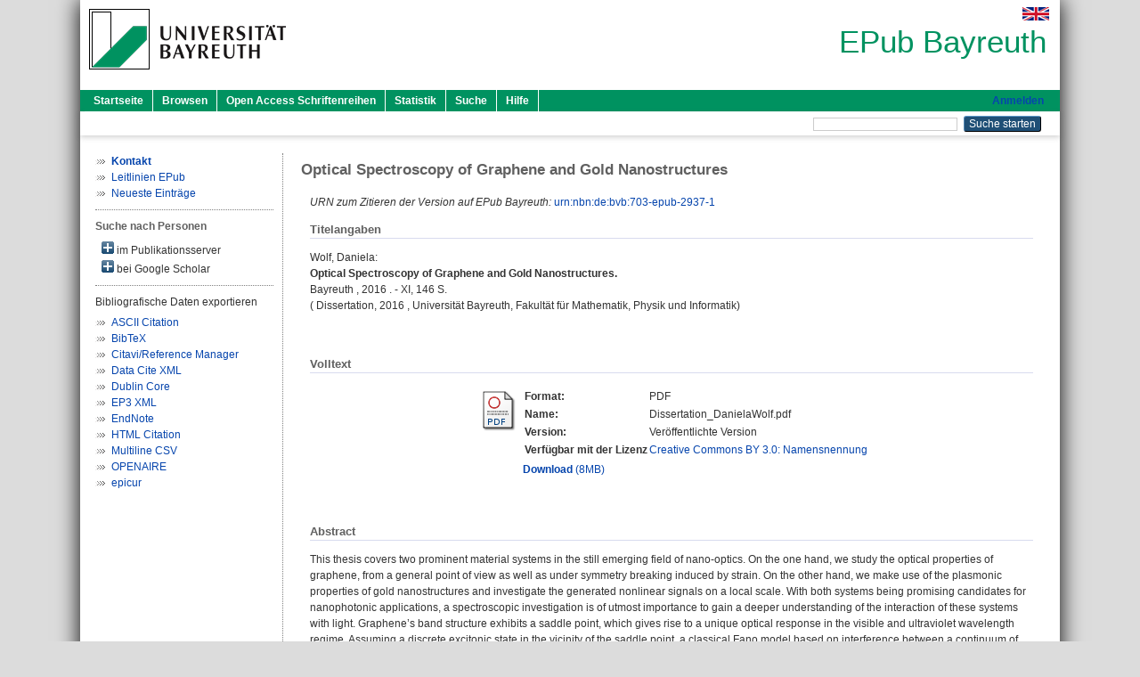

--- FILE ---
content_type: text/html; charset=utf-8
request_url: https://epub.uni-bayreuth.de/id/eprint/2937/
body_size: 8884
content:
<!DOCTYPE html PUBLIC "-//W3C//DTD XHTML 1.0 Transitional//EN" "http://www.w3.org/TR/xhtml1/DTD/xhtml1-transitional.dtd">
<html xmlns="http://www.w3.org/1999/xhtml">
  <head>
    <meta http-equiv="X-UA-Compatible" content="IE=edge" />
    <title> Optical Spectroscopy of Graphene and Gold Nanostructures  - EPub Bayreuth</title>
    <link rel="icon" href="/favicon.ico" type="image/x-icon" />
    <link rel="shortcut icon" href="/favicon.ico" type="image/x-icon" />
    <meta name="eprints.eprintid" content="2937" />
<meta name="eprints.rev_number" content="19" />
<meta name="eprints.eprint_status" content="archive" />
<meta name="eprints.userid" content="5590" />
<meta name="eprints.dir" content="disk0/00/00/29/37" />
<meta name="eprints.datestamp" content="2016-07-20 07:32:42" />
<meta name="eprints.lastmod" content="2016-07-20 07:35:42" />
<meta name="eprints.status_changed" content="2016-07-20 07:32:42" />
<meta name="eprints.type" content="thesis" />
<meta name="eprints.metadata_visibility" content="show" />
<meta name="eprints.creators_name" content="Wolf, Daniela" />
<meta name="eprints.creators_id" content="daniela.wolf@uni-bayreuth.de" />
<meta name="eprints.creators_ubt" content="yes" />
<meta name="eprints.title" content="Optical Spectroscopy of Graphene and Gold Nanostructures" />
<meta name="eprints.subjects" content="DDC500" />
<meta name="eprints.subjects" content="DDC500530" />
<meta name="eprints.divisions" content="110000" />
<meta name="eprints.divisions" content="112000" />
<meta name="eprints.divisions" content="112003" />
<meta name="eprints.divisions" content="112003-100" />
<meta name="eprints.divisions" content="420000" />
<meta name="eprints.divisions" content="420010" />
<meta name="eprints.divisions" content="100000" />
<meta name="eprints.divisions" content="400000" />
<meta name="eprints.keywords" content="Nano-Optics; Plasmonics; Nanoparticles; Graphene; Nonlinear Spectroscopy; Linear Spectroscopy" />
<meta name="eprints.date" content="2016-06" />
<meta name="eprints.language" content="eng" />
<meta name="eprints.abstract_original_text" content="This thesis covers two prominent material systems in the still emerging field of nano-optics. On the one hand, we study the optical properties of graphene, from a general point of view as well as under symmetry breaking induced by strain. On the other hand, we make use of the plasmonic properties of gold nanostructures and investigate the generated nonlinear signals on a local scale. With both systems being promising candidates for nanophotonic applications, a spectroscopic investigation is of utmost importance to gain a deeper understanding of the interaction of these systems with light.

Graphene’s band structure exhibits a saddle point, which gives rise to a unique optical response in the visible and ultraviolet wavelength regime. Assuming a discrete excitonic state in the vicinity of the saddle point, a classical Fano model based on interference between a continuum of states and the discrete state can be applied. It reproduces very well both lineshape and position of the measured spectrum even down to infrared wavelengths. After a discussion of the general optical properties, we study the influence of strain on graphene. Unlike most other modifications, strain breaks the symmetry of the lattice and the band structure and is hence predicted to induce profound changes in the optical spectrum. In addition to a study of the response considering different substrate materials, we introduce Raman spectroscopy as a reference measurement to reliably quantify the amount of strain applied to the graphene flakes. However, our thorough investigations indicate that the Fano resonance in graphene is very robust towards strain as we do not observe strain-induced changes in the optical spectrum.

The second part of this thesis addresses the nonlinear optical properties of gold nanostructures. Whereas most investigations in nonlinear plasmonics focus on the enhancement of nonlinear processes and their spectral characteristics, we consider the spatial origin of the signals which is still under debate. Due to the coherence of the higher harmonics generation process, the third-harmonic emission from different emitting centers of a nanostructure interferes. In analogy to classical diffraction experiments, the interference pattern observed in the Fourier plane is very sensitive towards parameters such as separation and relative phase of the emitting spots. We use this method to accurately determine the high fields inside the nanostructures as the source of third-harmonic generation. Moreover, we show that the emission properties of an elongated plasmonic structure can be switched between a configuration with one emission spot in the center and a configuration with two spatially separated spots by slightly varying the excitation wavelength. Due to the third power dependence of the third-harmonic generation process, the near-fields generated in the vicinity of the particle switch accordingly. While assemblies of nanoparticles are commonly used to shape fields, we show that the local field can also be sculptured around a single, elongated nanostructure by taking higher-order plasmonic modes into account. This approach opens up a new direction for field shaping on the nanoscale." />
<meta name="eprints.abstract_original_lang" content="eng" />
<meta name="eprints.abstract_translated_text" content="Diese Dissertation befasst sich mit zwei bedeutenden Materialsystemen auf dem Gebiet der Nano-Optik. Auf der einen Seite untersuchen wir die optischen Eigenschaften von Graphen, sowohl unter allgemeinen Gesichtspunkten als auch bei von Dehnspannung hervorgerufenem Symmetriebruch. Andererseits nutzen wir die plasmonischen Eigenschaften von Gold-Nanostrukturen und analysieren die erzeugten nichtlinearen Signale auf einer lokalen Skala. Beide Systeme sind vielversprechende Kandidaten für nanophotonische Anwendungen, daher ist es von großer Bedeutung, mithilfe von spektroskopischen Untersuchungen ein
tieferes Verständnis über ihre Wechselwirkung mit Licht zu erlangen.

Graphens Bandstruktur weist einen Sattelpunkt auf, der zu einem charakteristischen optischen Spektrum im sichtbaren und ultravioletten Wellenlängenbereich führt. Wird ein diskreter exzitonischer Zustand in der Nähe des Sattelpunktes angenommen, kann ein klassisches Fano-Modell angewendet werden, welches die Kopplung zwischen einem Kontinuum von Zuständen und dem diskreten Zustand beschreibt. Das Modell führt im Hinblick auf Linienform und Position zu einer guten Übereinstimmung mit dem gemessenen Spektrum bis in den infraroten Bereich. Nach einer Diskussion der allgemeinen optischen Eigenschaften
untersuchen wir den Einfluss von Dehnspannung auf Graphen. Im Gegensatz zu den meisten Effekten wird hier die Symmetrie des Gitters und der Bandstruktur gebrochen, was zu tiefgreifenden Änderungen im optischen Spektrum führen sollte. Neben einer Analyse des Spektrums bei Verwendung unterschiedlicher Substratmaterialien stellen wir Raman-Spektroskopie vor, mit welcher die in den verschiedenen Messgeometrien angelegte Dehnspannung quantifiziert werden kann. Unsere Untersuchungen zeigen jedoch, dass die Fanoresonanz in Graphen sehr stabil auch gegenüber Dehnspannung ist, da keine Änderungen im optischen Spektrum beobachtet werden.

Der zweite Teil dieser Dissertation beschäftigt sich mit den nichtlinearen optischen Eigenschaften von Gold-Nanostrukturen. Während die meisten Studien in nichtlinearer Plasmonik sich auf die Verstärkung von nichtlinearen Prozessen und deren spektrale Charakteristik konzentrieren, betrachten wir den räumlichen Ursprung der Signale, der Gegenstand aktueller Diskussion ist. Aufgrund der Kohärenz des nichtlinearen Prozesses interferiert die Emission der dritten Harmonischen von verschiedenen, räumlich getrennten Emissionspunkten der Nanostruktur. In Analogie zu klassischen Beugungsexperimenten ist das im Fernfeld beobachtete Interferenzmuster sehr sensibel auf Parameter wie den Abstand und die relative Phase der Emissionsspots. Wir nutzen diese Methode um mit großer Genauigkeit zu bestimmen, dass die hohen Felder innerhalb der Nanostrukturen die Quelle der dritten Harmonischen sind. Zudem zeigen wir, dass durch Variieren der Anregungswellenlänge die Emission einer ausgedehnten plasmonischen Struktur zwischen einer Konfiguration mit einem zentralen Emissionspunkt und einer Konfiguration mit zwei räumlich getrennten Emissionspunkten geschalten werden kann. Durch die Potenzabhängigkeit der dritten Harmonischen verschieben sich die erzeugten Nahfelder in der Umgebung des Partikels auf gleiche Weise. Während üblicherweise räumliche Anordnungen von Nanopartikeln ausgenutzt werden um Felder zu formen, zeigen wir, dass auch das lokale Feld um eine einzelne, ausgedehnte Nanostruktur durch Berücksichtigung von Plasmonmoden höherer Ordnung kontrolliert werden kann. Dieser Ansatz eröffnet neue Möglichkeiten für das Formen von Feldern auf der Nanoskala." />
<meta name="eprints.abstract_translated_lang" content="ger" />
<meta name="eprints.full_text_status" content="public" />
<meta name="eprints.place_of_pub" content="Bayreuth" />
<meta name="eprints.pages" content="XI, 146" />
<meta name="eprints.institution_ubt" content="ubt_fak1" />
<meta name="eprints.originate_ubt" content="yes" />
<meta name="eprints.eref_transfer" content="no" />
<meta name="eprints.person_search" content="Wolf Daniela" />
<meta name="eprints.person_view_name" content="Wolf, Daniela" />
<meta name="eprints.person_view_id" content="daniela.wolf@uni-bayreuth.de" />
<meta name="eprints.thesis_referent" content="HASH(0x612bb44cfec0)" />
<meta name="eprints.thesis_datum" content="2016-06-29" />
<meta name="eprints.urn" content="urn:nbn:de:bvb:703-epub-2937-1" />
<meta name="eprints.legal_deposit" content="yes" />
<meta name="eprints.fp7_project" content="no" />
<meta name="eprints.fp7_type" content="info:eu-repo/semantics/doctoralThesis" />
<meta name="eprints.citation" content="  Wolf, Daniela:    Optical Spectroscopy of Graphene and Gold Nanostructures.       Bayreuth    ,  2016 . - XI, 146 S.       (  Dissertation,   2016 , Universität Bayreuth, Fakultät für Mathematik, Physik und Informatik)     " />
<meta name="eprints.document_url" content="https://epub.uni-bayreuth.de/id/eprint/2937/1/Dissertation_DanielaWolf.pdf" />
<link rel="schema.DC" href="http://purl.org/DC/elements/1.0/" />
<meta name="DC.relation" content="https://epub.uni-bayreuth.de/id/eprint/2937/" />
<meta name="DC.title" content="Optical Spectroscopy of Graphene and Gold Nanostructures" />
<meta name="DC.creator" content="Wolf, Daniela" />
<meta name="DC.subject" content="500 Naturwissenschaften und Mathematik" />
<meta name="DC.subject" content="530 Physik" />
<meta name="DC.date" content="2016-06" />
<meta name="DC.type" content="Dissertation" />
<meta name="DC.type" content="NonPeerReviewed" />
<meta name="DC.format" content="application/pdf" />
<meta name="DC.language" content="en" />
<meta name="DC.rights" content="cc_by" />
<meta name="DC.identifier" content="https://epub.uni-bayreuth.de/id/eprint/2937/1/Dissertation_DanielaWolf.pdf" />
<meta name="DC.identifier" content="  Wolf, Daniela:    Optical Spectroscopy of Graphene and Gold Nanostructures.       Bayreuth    ,  2016 . - XI, 146 S.       (  Dissertation,   2016 , Universität Bayreuth, Fakultät für Mathematik, Physik und Informatik)     " />
<meta name="DC.language" content="eng" />
<link rel="alternate" href="https://epub.uni-bayreuth.de/cgi/export/eprint/2937/DC_Ext/ubt_epub-eprint-2937.txt" type="text/plain; charset=utf-8" title="Dublin Core" />
<link rel="alternate" href="https://epub.uni-bayreuth.de/cgi/export/eprint/2937/EPICUR/ubt_epub-eprint-2937.xml" type="text/xml" title="epicur" />
<link rel="alternate" href="https://epub.uni-bayreuth.de/cgi/export/eprint/2937/BibTeX/ubt_epub-eprint-2937.bib" type="text/plain; charset=utf-8" title="BibTeX" />
<link rel="alternate" href="https://epub.uni-bayreuth.de/cgi/export/eprint/2937/HTML/ubt_epub-eprint-2937.html" type="text/html; charset=utf-8" title="HTML Citation" />
<link rel="alternate" href="https://epub.uni-bayreuth.de/cgi/export/eprint/2937/XML/ubt_epub-eprint-2937.xml" type="application/vnd.eprints.data+xml; charset=utf-8" title="EP3 XML" />
<link rel="alternate" href="https://epub.uni-bayreuth.de/cgi/export/eprint/2937/CSV/ubt_epub-eprint-2937.csv" type="text/csv; charset=utf-8" title="Multiline CSV" />
<link rel="alternate" href="https://epub.uni-bayreuth.de/cgi/export/eprint/2937/Text/ubt_epub-eprint-2937.txt" type="text/plain; charset=utf-8" title="ASCII Citation" />
<link rel="alternate" href="https://epub.uni-bayreuth.de/cgi/export/eprint/2937/RIS/ubt_epub-eprint-2937.ris" type="text/plain" title="Citavi/Reference Manager" />
<link rel="alternate" href="https://epub.uni-bayreuth.de/cgi/export/eprint/2937/DataCiteXML/ubt_epub-eprint-2937.xml" type="application/xml; charset=utf-8" title="Data Cite XML" />
<link rel="alternate" href="https://epub.uni-bayreuth.de/cgi/export/eprint/2937/EndNote/ubt_epub-eprint-2937.enw" type="text/plain; charset=utf-8" title="EndNote" />
<link rel="alternate" href="https://epub.uni-bayreuth.de/cgi/export/eprint/2937/OPENAIRE/ubt_epub-eprint-2937.xml" type="application/xml; charset=utf-8" title="OPENAIRE" />
<link rel="Top" href="https://epub.uni-bayreuth.de/" />
    <link rel="Sword" href="https://epub.uni-bayreuth.de/sword-app/servicedocument" />
    <link rel="SwordDeposit" href="https://epub.uni-bayreuth.de/id/contents" />
    <link rel="Search" type="text/html" href="https://epub.uni-bayreuth.de/cgi/search" />
    <link rel="Search" type="application/opensearchdescription+xml" href="https://epub.uni-bayreuth.de/cgi/opensearchdescription" title="EPub Bayreuth" />
    <script type="text/javascript" src="https://www.google.com/jsapi">
//padder
</script><script type="text/javascript">
// <![CDATA[
google.load("visualization", "1", {packages:["corechart", "geochart"]});
// ]]></script><script type="text/javascript" src="https://www.google.com/jsapi">
//padder
</script><script type="text/javascript">
// <![CDATA[
google.load("visualization", "1", {packages:["corechart", "geochart"]});
// ]]></script><script type="text/javascript">
// <![CDATA[
var eprints_http_root = "https://epub.uni-bayreuth.de";
var eprints_http_cgiroot = "https://epub.uni-bayreuth.de/cgi";
var eprints_oai_archive_id = "epub.uni-bayreuth.de";
var eprints_logged_in = false;
var eprints_logged_in_userid = 0; 
var eprints_logged_in_username = ""; 
var eprints_logged_in_usertype = ""; 
// ]]></script>
    <style type="text/css">.ep_logged_in { display: none }</style>
    <link rel="stylesheet" type="text/css" href="/style/auto-3.4.3.css" />
    <script type="text/javascript" src="/javascript/auto-3.4.3.js">
//padder
</script>
    <!--[if lte IE 6]>
        <link rel="stylesheet" type="text/css" href="/style/ie6.css" />
   <![endif]-->
    <meta name="Generator" content="EPrints 3.4.3" />
    <meta http-equiv="Content-Type" content="text/html; charset=UTF-8" />
    <meta http-equiv="Content-Language" content="de" />
    
  </head>
  <body>
    

    <div id="pageContainer" class="pageContainer">
     <div id="branding">
      <span id="logo">
       <div id="headerprint">
        <h2>EPub Bayreuth</h2>
       </div>
       <div id="header" class="ep_noprint">
        <a href="https://www.uni-bayreuth.de/" title="UBT-Homepage" tabindex="-1" target="_blank">
         <img src="/images/logo-university-of-bayreuth.png" id="ubtlogo" alt="Logo UBT" title="Homepage der UBT" />
        </a>
         <div id="ep_tm_languages"><a href="/cgi/set_lang?lang=en&amp;referrer=https%3A%2F%2Fepub.uni-bayreuth.de%2Fid%2Feprint%2F2937%2F" title="English"><img src="/images/flags/en.png" align="top" border="0" alt="English" /></a></div>
        <div id="headerrechts">
         <a id="headerrechts" href="/" title="Startseite">
          <div id="headerrechtstext">EPub Bayreuth</div>
         </a>
        </div> <!-- headerrechts -->
       </div> <!-- header -->
       </span> <!-- logo -->
      </div> <!-- branding -->
       
      <div id="ep_tm_header" class="ep_noprint">
       <div class="ubt_tm_menu_top">
        <div class="ep_tm_menu_left">
         <ul class="ep_tm_menu">
          <li>
           <a href="/" title="
	 Startseite
	">
            
	 Startseite
	
           </a>
          </li>
          <li>
           <a href="/view/" title="
	 Browsen
	" menu="ep_tm_menu_browse">
            
	 Browsen
	
           </a>
            <ul id="ep_tm_menu_browse" style="display:none;">
             <li>
              <a href="/view/year/">
               In den Einträgen blättern nach 
               Jahr
              </a>
             </li>
             <li>
              <a href="/view/divisions/">
               In den Einträgen blättern nach 
               Institutionen der Universität Bayreuth
              </a>
             </li>
             <li>
              <a href="/view/person/">
               In den Einträgen blättern nach 
               Person
              </a>
             </li>
             <li>
              <a href="/view/type/">
               In den Einträgen blättern nach 
               Publikationsform
              </a>
             </li>
             <li>
              <a href="/view/subjects/">
               In den Einträgen blättern nach 
               Sachgebiete der DDC
              </a>
             </li>
             <li>
              <a href="/view/journal/">
               In den Einträgen blättern nach 
               Zeitschriften
              </a>
             </li>
             <li>
              <a href="/view/projekt/">
               In den Einträgen blättern nach 
               Projekte
              </a>
             </li>
            </ul>
          </li>
          <li>
           <a href="/schriftenreihen.html" title="
	 Open Access Schriftenreihen
	">
            
	 Open Access Schriftenreihen
	
           </a>
          </li>
          <li>
           <a href="/cgi/stats/report" title="
         Statistik
	">
            
         Statistik
	
           </a>
          </li>
          <li>
           <a href="/cgi/search/advanced" title="
	 Suche
	">
            
	 Suche
	
           </a>
          </li>
          <li>
           <a href="/help/index.html" title="
         Hilfe
	">
            
         Hilfe
	
           </a>
          </li>
         </ul>
        </div> <!-- ep_tm_menu_left -->
        <div class="ep_tm_menu_right">
         
    <a id="loginButton" href="https://epub.uni-bayreuth.de/cgi/users/home">Anmelden</a>
  
        </div> <!-- ep_tm_menu_right -->
       </div> <!-- ep_tm_menu_top -->

       <div class="ep_tm_searchbar">
        <div>
         <ul class="ep_tm_key_tools" id="ep_tm_menu_tools" role="toolbar"></ul>
        </div>
        <div>
         <form method="get" accept-charset="utf-8" action="/cgi/search" role="search" aria-label="Publication simple search">
          <input class="ep_tm_searchbarbox" size="20" type="text" name="q" aria-labelledby="searchbutton" />
          <input class="ep_tm_searchbarbutton" value="Suche starten" type="submit" name="_action_search" id="searchbutton" />
          <input type="hidden" name="_action_search" value="Search" />
          <input type="hidden" name="_order" value="bytitle" />
          <input type="hidden" name="basic_srchtype" value="ALL" />
          <input type="hidden" name="_satisfyall" value="ALL" />
         </form>
        </div>
       	</div> <!-- ep_tm_searchbar -->
      </div> <!-- ep_tm_header -->

      <div id="ubt_main">
       <table class="ubt_main_table" cellpadding="0" cellspacing="0">
        <tr>
         <td id="ubt_main_left" class="ep_noprint" align="left" valign="top">
		<ul class="ubt_browseleft" style="margin-top:0;">
			<li><a href="/contact.html"><strong>Kontakt</strong></a></li>
			<li><a href="/leitlinien.html">Leitlinien EPub</a></li>
			<li><a href="/cgi/latest">Neueste Einträge</a></li>
		</ul>
	<hr class="hr_dotted" /><p style="margin:3px 0 6px 0; font-weight:bold;color:#606060;">Suche nach Personen</p><div id="author_ep" style="padding:2px 0 0 2px;" onClick="show_author ( 'ep' )"><img id="author_ep_image" class="render_related_person" alt="plus" title="plus" src="/style/images/plus.png" border="0" /> im Publikationsserver</div><div id="author_ep_list" style="display:none"><ul style="margin: 0 0 0 25px;"><li><a href="https://epub.uni-bayreuth.de/view/person/Wolf=3ADaniela=3A=3A.html">Wolf, Daniela</a></li></ul></div><div id="author_google" style="padding:2px 0 0 2px;" onClick="show_author ( 'google' )"><img id="author_google_image" alt="plus" title="plus" src="/images/plus.png" border="0" /> bei Google Scholar</div><div id="author_google_list" style="display:none"><ul style="margin: 0 0 0 25px;"><li><a href="http://scholar.google.com/scholar?as_q=&amp;as_sauthors=Wolf%20Daniela" target="google">Wolf, Daniela</a></li></ul></div><hr class="hr_dotted" />Bibliografische Daten exportieren<ul id="render_export_links"><li><a href="https://epub.uni-bayreuth.de/cgi/export/eprint/2937/Text/ubt_epub-eprint-2937.txt">ASCII Citation</a></li><li><a href="https://epub.uni-bayreuth.de/cgi/export/eprint/2937/BibTeX/ubt_epub-eprint-2937.bib">BibTeX</a></li><li><a href="https://epub.uni-bayreuth.de/cgi/export/eprint/2937/RIS/ubt_epub-eprint-2937.ris">Citavi/Reference Manager</a></li><li><a href="https://epub.uni-bayreuth.de/cgi/export/eprint/2937/DataCiteXML/ubt_epub-eprint-2937.xml">Data Cite XML</a></li><li><a href="https://epub.uni-bayreuth.de/cgi/export/eprint/2937/DC_Ext/ubt_epub-eprint-2937.txt">Dublin Core</a></li><li><a href="https://epub.uni-bayreuth.de/cgi/export/eprint/2937/XML/ubt_epub-eprint-2937.xml">EP3 XML</a></li><li><a href="https://epub.uni-bayreuth.de/cgi/export/eprint/2937/EndNote/ubt_epub-eprint-2937.enw">EndNote</a></li><li><a href="https://epub.uni-bayreuth.de/cgi/export/eprint/2937/HTML/ubt_epub-eprint-2937.html">HTML Citation</a></li><li><a href="https://epub.uni-bayreuth.de/cgi/export/eprint/2937/CSV/ubt_epub-eprint-2937.csv">Multiline CSV</a></li><li><a href="https://epub.uni-bayreuth.de/cgi/export/eprint/2937/OPENAIRE/ubt_epub-eprint-2937.xml">OPENAIRE</a></li><li><a href="https://epub.uni-bayreuth.de/cgi/export/eprint/2937/EPICUR/ubt_epub-eprint-2937.xml">epicur</a></li></ul></td>
         <td id="ubt_main_left_border" class="ep_noprint" align="left" valign="top"> </td>
         <td id="ubt_main_center" align="left" valign="top">
          <h1 class="ep_tm_pagetitle"> 

Optical Spectroscopy of Graphene and Gold Nanostructures

 </h1>
          <div class="ep_summary_content"><div class="ep_summary_content_left"></div><div class="ep_summary_content_right"></div><div class="ep_summary_content_top"></div><div class="ep_summary_content_main">

  <div class="ep_block">
  
    <div style="margin-bottom: 1em">
  
  
  
      <i>URN zum Zitieren der Version auf EPub Bayreuth:</i> <a href="https://nbn-resolving.org/urn:nbn:de:bvb:703-epub-2937-1">urn:nbn:de:bvb:703-epub-2937-1</a>
  
    </div>
  

  <h2 class="ubt_ep_heading">
   Titelangaben
  </h2>
  <p style="margin-bottom: 1em">
    


  <span class="person_name">Wolf, Daniela</span>:<br />



<b>Optical Spectroscopy of Graphene and Gold Nanostructures.</b>


  <br />



    
     Bayreuth
    
    
    
    , 
     2016
    . - XI, 146 S.
    
    
    
     
    
    <br />
    (
     
     Dissertation, 
     
     2016
     , Universität Bayreuth, Fakultät für Mathematik, Physik und Informatik)
    
     <br />
     
  


  </p>
  </div>

  

  

    
  
    
    <div class="ep_block">
     <h2 class="ubt_ep_heading">
      Volltext
     </h2>
      <table class="ep_block">
        
          <tr>
            <td valign="top" align="right"><a href="https://epub.uni-bayreuth.de/2937/1/Dissertation_DanielaWolf.pdf" class="ep_document_link"><img class="ep_doc_icon" alt="[thumbnail of Dissertation_DanielaWolf.pdf]" src="https://epub.uni-bayreuth.de/style/images/fileicons/application_pdf.png" border="0" /></a></td>
            <td valign="top">
              

<!-- document citation -->


<span class="ep_document_citation">
  <table>
 
  <tr>
   <td><strong>Format: </strong></td>
   <td>PDF
   </td>
  </tr>
 

 
 <tr>
  <td><strong>Name:</strong></td>
  <td>Dissertation_DanielaWolf.pdf</td>
 </tr>
  
  
   <tr>
    <td><strong>Version:</strong></td>
    <td>Veröffentlichte Version</td>
   </tr>
  
  
 
  <tr valign="top">
  <td><strong>Verfügbar mit der Lizenz</strong></td>
  <td>
     <a href="http://creativecommons.org/licenses/by/3.0/deed.de" target="_blank">
      Creative Commons BY 3.0: Namensnennung
     </a>
    </td>
  </tr>
 
 </table>
</span>


            </td>
          </tr>
          <tr>
            <td> </td>
            <td valign="top">
              <a href="https://epub.uni-bayreuth.de/id/eprint/2937/1/Dissertation_DanielaWolf.pdf"><strong>Download</strong> (8MB)</a>

              <ul>
              
              </ul>
            </td>
          </tr>
        
      </table>
    </div>
    

  

<!-- 
  <epc:if test="official_url">
    <div style="margin-bottom: 1em">
      <epc:phrase ref="eprint_fieldname_official_url"/>: <epc:print expr="official_url" />
    </div>
  </epc:if>
-->

    

  
  

  
   <div class="ep_block">
    <h2 class="ubt_ep_heading">Abstract</h2>
    <p style="text-align: left; margin: 1em auto 0em auto">This thesis covers two prominent material systems in the still emerging field of nano-optics. On the one hand, we study the optical properties of graphene, from a general point of view as well as under symmetry breaking induced by strain. On the other hand, we make use of the plasmonic properties of gold nanostructures and investigate the generated nonlinear signals on a local scale. With both systems being promising candidates for nanophotonic applications, a spectroscopic investigation is of utmost importance to gain a deeper understanding of the interaction of these systems with light.&#13;
&#13;
Graphene’s band structure exhibits a saddle point, which gives rise to a unique optical response in the visible and ultraviolet wavelength regime. Assuming a discrete excitonic state in the vicinity of the saddle point, a classical Fano model based on interference between a continuum of states and the discrete state can be applied. It reproduces very well both lineshape and position of the measured spectrum even down to infrared wavelengths. After a discussion of the general optical properties, we study the influence of strain on graphene. Unlike most other modifications, strain breaks the symmetry of the lattice and the band structure and is hence predicted to induce profound changes in the optical spectrum. In addition to a study of the response considering different substrate materials, we introduce Raman spectroscopy as a reference measurement to reliably quantify the amount of strain applied to the graphene flakes. However, our thorough investigations indicate that the Fano resonance in graphene is very robust towards strain as we do not observe strain-induced changes in the optical spectrum.&#13;
&#13;
The second part of this thesis addresses the nonlinear optical properties of gold nanostructures. Whereas most investigations in nonlinear plasmonics focus on the enhancement of nonlinear processes and their spectral characteristics, we consider the spatial origin of the signals which is still under debate. Due to the coherence of the higher harmonics generation process, the third-harmonic emission from different emitting centers of a nanostructure interferes. In analogy to classical diffraction experiments, the interference pattern observed in the Fourier plane is very sensitive towards parameters such as separation and relative phase of the emitting spots. We use this method to accurately determine the high fields inside the nanostructures as the source of third-harmonic generation. Moreover, we show that the emission properties of an elongated plasmonic structure can be switched between a configuration with one emission spot in the center and a configuration with two spatially separated spots by slightly varying the excitation wavelength. Due to the third power dependence of the third-harmonic generation process, the near-fields generated in the vicinity of the particle switch accordingly. While assemblies of nanoparticles are commonly used to shape fields, we show that the local field can also be sculptured around a single, elongated nanostructure by taking higher-order plasmonic modes into account. This approach opens up a new direction for field shaping on the nanoscale.</p>
    </div>
  

  
   <div class="ep_block">
    <h2 class="ubt_ep_heading">Abstract in weiterer Sprache</h2>
    <p style="text-align: left; margin: 1em auto 0em auto">Diese Dissertation befasst sich mit zwei bedeutenden Materialsystemen auf dem Gebiet der Nano-Optik. Auf der einen Seite untersuchen wir die optischen Eigenschaften von Graphen, sowohl unter allgemeinen Gesichtspunkten als auch bei von Dehnspannung hervorgerufenem Symmetriebruch. Andererseits nutzen wir die plasmonischen Eigenschaften von Gold-Nanostrukturen und analysieren die erzeugten nichtlinearen Signale auf einer lokalen Skala. Beide Systeme sind vielversprechende Kandidaten für nanophotonische Anwendungen, daher ist es von großer Bedeutung, mithilfe von spektroskopischen Untersuchungen ein&#13;
tieferes Verständnis über ihre Wechselwirkung mit Licht zu erlangen.&#13;
&#13;
Graphens Bandstruktur weist einen Sattelpunkt auf, der zu einem charakteristischen optischen Spektrum im sichtbaren und ultravioletten Wellenlängenbereich führt. Wird ein diskreter exzitonischer Zustand in der Nähe des Sattelpunktes angenommen, kann ein klassisches Fano-Modell angewendet werden, welches die Kopplung zwischen einem Kontinuum von Zuständen und dem diskreten Zustand beschreibt. Das Modell führt im Hinblick auf Linienform und Position zu einer guten Übereinstimmung mit dem gemessenen Spektrum bis in den infraroten Bereich. Nach einer Diskussion der allgemeinen optischen Eigenschaften&#13;
untersuchen wir den Einfluss von Dehnspannung auf Graphen. Im Gegensatz zu den meisten Effekten wird hier die Symmetrie des Gitters und der Bandstruktur gebrochen, was zu tiefgreifenden Änderungen im optischen Spektrum führen sollte. Neben einer Analyse des Spektrums bei Verwendung unterschiedlicher Substratmaterialien stellen wir Raman-Spektroskopie vor, mit welcher die in den verschiedenen Messgeometrien angelegte Dehnspannung quantifiziert werden kann. Unsere Untersuchungen zeigen jedoch, dass die Fanoresonanz in Graphen sehr stabil auch gegenüber Dehnspannung ist, da keine Änderungen im optischen Spektrum beobachtet werden.&#13;
&#13;
Der zweite Teil dieser Dissertation beschäftigt sich mit den nichtlinearen optischen Eigenschaften von Gold-Nanostrukturen. Während die meisten Studien in nichtlinearer Plasmonik sich auf die Verstärkung von nichtlinearen Prozessen und deren spektrale Charakteristik konzentrieren, betrachten wir den räumlichen Ursprung der Signale, der Gegenstand aktueller Diskussion ist. Aufgrund der Kohärenz des nichtlinearen Prozesses interferiert die Emission der dritten Harmonischen von verschiedenen, räumlich getrennten Emissionspunkten der Nanostruktur. In Analogie zu klassischen Beugungsexperimenten ist das im Fernfeld beobachtete Interferenzmuster sehr sensibel auf Parameter wie den Abstand und die relative Phase der Emissionsspots. Wir nutzen diese Methode um mit großer Genauigkeit zu bestimmen, dass die hohen Felder innerhalb der Nanostrukturen die Quelle der dritten Harmonischen sind. Zudem zeigen wir, dass durch Variieren der Anregungswellenlänge die Emission einer ausgedehnten plasmonischen Struktur zwischen einer Konfiguration mit einem zentralen Emissionspunkt und einer Konfiguration mit zwei räumlich getrennten Emissionspunkten geschalten werden kann. Durch die Potenzabhängigkeit der dritten Harmonischen verschieben sich die erzeugten Nahfelder in der Umgebung des Partikels auf gleiche Weise. Während üblicherweise räumliche Anordnungen von Nanopartikeln ausgenutzt werden um Felder zu formen, zeigen wir, dass auch das lokale Feld um eine einzelne, ausgedehnte Nanostruktur durch Berücksichtigung von Plasmonmoden höherer Ordnung kontrolliert werden kann. Dieser Ansatz eröffnet neue Möglichkeiten für das Formen von Feldern auf der Nanoskala.</p>
    </div>
  

   <h2 class="ubt_ep_heading">Weitere Angaben</h2>
  <table style="margin-bottom: 1em; margin-top: 1em;" cellpadding="3">
    <tr>
      <th align="right">Publikationsform:</th>
      <td>
        Dissertation
        
        
        (Ohne Angabe)
      </td>
    </tr>
    
    
      
    
      
        <tr>
          <th align="right">Keywords:</th>
          <td valign="top"><span>Nano-Optics; Plasmonics; Nanoparticles; Graphene; Nonlinear Spectroscopy; Linear Spectroscopy<br /></span></td>
        </tr>
      
    
      
    
      
        <tr>
          <th align="right">Themengebiete aus DDC:</th>
          <td valign="top"><a href="https://epub.uni-bayreuth.de/view/subjects/DDC500.html">500 Naturwissenschaften und Mathematik</a><br /><a href="https://epub.uni-bayreuth.de/view/subjects/DDC500.html">500 Naturwissenschaften und Mathematik</a> &gt; <a href="https://epub.uni-bayreuth.de/view/subjects/DDC500530.html">530 Physik</a></td>
        </tr>
      
    
      
        <tr>
          <th align="right">Institutionen der Universität:</th>
          <td valign="top"><a href="https://epub.uni-bayreuth.de/view/divisions/100000.html">Fakultäten</a> &gt; <a href="https://epub.uni-bayreuth.de/view/divisions/110000.html">Fakultät für Mathematik, Physik und Informatik</a><br /><a href="https://epub.uni-bayreuth.de/view/divisions/100000.html">Fakultäten</a> &gt; <a href="https://epub.uni-bayreuth.de/view/divisions/110000.html">Fakultät für Mathematik, Physik und Informatik</a> &gt; <a href="https://epub.uni-bayreuth.de/view/divisions/112000.html">Physikalisches Institut</a><br /><a href="https://epub.uni-bayreuth.de/view/divisions/100000.html">Fakultäten</a> &gt; <a href="https://epub.uni-bayreuth.de/view/divisions/110000.html">Fakultät für Mathematik, Physik und Informatik</a> &gt; <a href="https://epub.uni-bayreuth.de/view/divisions/112000.html">Physikalisches Institut</a> &gt; <a href="https://epub.uni-bayreuth.de/view/divisions/112003.html">Lehrstuhl Experimentalphysik III - Nanooptik</a><br /><a href="https://epub.uni-bayreuth.de/view/divisions/100000.html">Fakultäten</a> &gt; <a href="https://epub.uni-bayreuth.de/view/divisions/110000.html">Fakultät für Mathematik, Physik und Informatik</a> &gt; <a href="https://epub.uni-bayreuth.de/view/divisions/112000.html">Physikalisches Institut</a> &gt; <a href="https://epub.uni-bayreuth.de/view/divisions/112003.html">Lehrstuhl Experimentalphysik III - Nanooptik</a> &gt; <a href="https://epub.uni-bayreuth.de/view/divisions/112003-100.html">Lehrstuhl Experimentalphysik III - Nanooptik - Univ.-Prof. Dr. Markus Lippitz</a><br /><a href="https://epub.uni-bayreuth.de/view/divisions/400000.html">Graduierteneinrichtungen</a> &gt; <a href="https://epub.uni-bayreuth.de/view/divisions/420000.html">Bayreuther Graduiertenschule für Mathematik und Naturwissenschaften - BayNAT</a><br /><a href="https://epub.uni-bayreuth.de/view/divisions/400000.html">Graduierteneinrichtungen</a> &gt; <a href="https://epub.uni-bayreuth.de/view/divisions/420000.html">Bayreuther Graduiertenschule für Mathematik und Naturwissenschaften - BayNAT</a> &gt; <a href="https://epub.uni-bayreuth.de/view/divisions/420010.html">Fotophysik synthetischer und biologischer multichromophorer Systeme</a><br /><a href="https://epub.uni-bayreuth.de/view/divisions/100000.html">Fakultäten</a><br /><a href="https://epub.uni-bayreuth.de/view/divisions/400000.html">Graduierteneinrichtungen</a></td>
        </tr>
      
    
      
        <tr>
          <th align="right">Sprache:</th>
          <td valign="top">Englisch</td>
        </tr>
      
    
      
        <tr>
          <th align="right">Titel an der UBT entstanden:</th>
          <td valign="top">Ja</td>
        </tr>
      
    
      
    
      
        <tr>
          <th align="right">URN:</th>
          <td valign="top"><a href="https://nbn-resolving.org/urn:nbn:de:bvb:703-epub-2937-1">urn:nbn:de:bvb:703-epub-2937-1</a></td>
        </tr>
      
    
      
        <tr>
          <th align="right">Eingestellt am:</th>
          <td valign="top">20 Jul 2016 07:32</td>
        </tr>
      
    
      
        <tr>
          <th align="right">Letzte Änderung:</th>
          <td valign="top">20 Jul 2016 07:35</td>
        </tr>
      
    
    <tr>
      <th align="right">URI:</th>
      <td valign="top"><a href="https://epub.uni-bayreuth.de/id/eprint/2937">https://epub.uni-bayreuth.de/id/eprint/2937</a></td>
    </tr>
  </table>

  
  




</div><div class="ep_summary_content_bottom"><div class="ep_summary_box " id="ep_summary_box_8921"><div class="ep_summary_box_title"><div class="ep_no_js">Download-Statistik</div><div class="ep_only_js" id="ep_summary_box_8921_colbar"><a class="ep_box_collapse_link" onclick="EPJS_blur(event); EPJS_toggleSlideScroll('ep_summary_box_8921_content',true,'ep_summary_box_8921');EPJS_toggle('ep_summary_box_8921_colbar',true);EPJS_toggle('ep_summary_box_8921_bar',false);return false" href="#"><img alt="-" src="/style/images/minus.png" border="0" /> Download-Statistik</a></div><div class="ep_only_js" id="ep_summary_box_8921_bar" style="display: none"><a class="ep_box_collapse_link" onclick="EPJS_blur(event); EPJS_toggleSlideScroll('ep_summary_box_8921_content',false,'ep_summary_box_8921');EPJS_toggle('ep_summary_box_8921_colbar',true);EPJS_toggle('ep_summary_box_8921_bar',false);return false" href="#"><img alt="+" src="/style/images/plus.png" border="0" /> Download-Statistik</a></div></div><div class="ep_summary_box_body" id="ep_summary_box_8921_content"><div id="ep_summary_box_8921_content_inner">
<h3 class="irstats2_summary_page_header">Downloads</h3>
<div class="irstats2_summary_page_container">
<p>Downloads pro Monat im letzten Jahr</p>
<div id="irstats2_summary_page_downloads" class="irstats2_graph"></div>
<!--<p style="text-align:center"><a href="#" id="irstats2_summary_page:link">View more statistics</a></p>-->
</div>
<script type="text/javascript">
document.observe("dom:loaded",function(){

                var irstats2_summary_page_eprintid = '2937';

                /* $( 'irstats2_summary_page:link' ).setAttribute( 'href', '/cgi/stats/report/eprint/' + irstats2_summary_page_eprintid ); */

                new EPJS_Stats_GoogleGraph ( { 'context': {
                        'range':'1y',
                        'set_name': 'eprint',
                        'set_value': irstats2_summary_page_eprintid,
                        'datatype':'downloads' },
                        'options': {
                        'container_id': 'irstats2_summary_page_downloads', 'date_resolution':'month','graph_type':'column'
                        } } );
                });

</script>
</div></div></div></div><div class="ep_summary_content_after"></div></div>
         </td>
        </tr>
       </table>
      </div> <!-- ubt_main -->

       <footer>
        <div id="footer" class="floatcon ep_noprint">
         <div id="right">
          <a rel="external" href="https://eprints.org/software/">
           <img alt="EPrints Logo" src="/images/eprintslogo.png" /><img alt="EPrints Flavour Logo" src="/images/flavour.png" style="width: 28px" />
          </a>
           <img alt="OpenAIRE 3.0 validated" src="/images/OpenAIRE_validated.png" />
        </div>
        <div id="left">
         <a href="https://www.ub.uni-bayreuth.de" target="_blank">
	 Universitätsbibliothek Bayreuth
	</a> - 
	  95447 Bayreuth - Tel. 0921/553450
	 <br />
         <a href="https://epub.uni-bayreuth.de/contact.html" target="_blank">
	 Kontakt 
	</a> - <a href="https://epub.uni-bayreuth.de/impressum.html" target="_blank">
	 Impressum  
	</a> - <a href="https://www.uni-bayreuth.de/de/_service/datenschutzerklaerung/index.html" target="_blank">
	 Datenschutz
	</a>
        </div>
       </div>
      </footer>
    </div> <!-- wrapper -->
  </body>
</html>